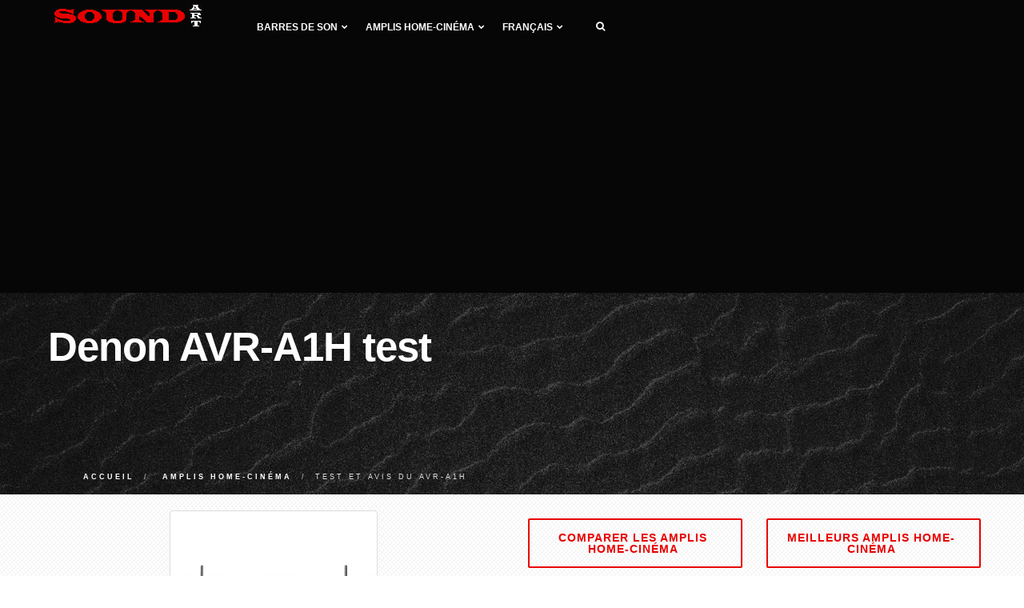

--- FILE ---
content_type: text/html; charset=UTF-8
request_url: https://www.soundart.org/fr/av-receivers/avr-a1h
body_size: 7787
content:
<!DOCTYPE html>
<html lang="fr">
<head>
<meta charset="utf-8">
<meta http-equiv="X-UA-Compatible" content="IE=edge">
<meta name="viewport" content="width=device-width, initial-scale=1">
<title>Denon AVR-A1H Test | Spécifications du ampli home-cinéma</title>
<meta name="description" content="Le Denon AVR-A1H est classé 9.7 sur 10, voir les spécifications et fonctionnalités complètes.">
<meta name="keywords" content="Denon AVR-A1H">
<link href="https://www.soundart.org/assets/css/plugins.css" rel="stylesheet" type="text/css" media="all">
<link href="https://www.soundart.org/assets/css/theme.min.css" rel="stylesheet" type="text/css" media="all">
<link href="https://www.soundart.org/assets/css/custom.min.css" rel="stylesheet" type="text/css" media="all">
<link href="https://fonts.googleapis.com/css?family=Roboto" rel="stylesheet">
<link rel="apple-touch-icon" sizes="57x57" href="https://www.soundart.org/assets/icon/apple-icon-57x57.png">
<link rel="apple-touch-icon" sizes="60x60" href="https://www.soundart.org/assets/icon/apple-icon-60x60.png">
<link rel="apple-touch-icon" sizes="72x72" href="https://www.soundart.org/assets/icon/apple-icon-72x72.png">
<link rel="apple-touch-icon" sizes="76x76" href="https://www.soundart.org/assets/icon/apple-icon-76x76.png">
<link rel="apple-touch-icon" sizes="114x114" href="https://www.soundart.org/assets/icon/apple-icon-114x114.png">
<link rel="apple-touch-icon" sizes="120x120" href="https://www.soundart.org/assets/icon/apple-icon-120x120.png">
<link rel="apple-touch-icon" sizes="144x144" href="https://www.soundart.org/assets/icon/apple-icon-144x144.png">
<link rel="apple-touch-icon" sizes="152x152" href="https://www.soundart.org/assets/icon/apple-icon-152x152.png">
<link rel="apple-touch-icon" sizes="180x180" href="https://www.soundart.org/assets/icon/apple-icon-180x180.png">
<link rel="icon" type="image/png" sizes="192x192" href="https://www.soundart.org/assets/icon/android-icon-192x192.png">
<link rel="icon" type="image/png" sizes="32x32" href="https://www.soundart.org/assets/icon/favicon-32x32.png">
<link rel="icon" type="image/png" sizes="96x96" href="https://www.soundart.org/assets/icon/favicon-96x96.png">
<link rel="icon" type="image/png" sizes="16x16" href="https://www.soundart.org/assets/icon/favicon-16x16.png">
<link rel="alternate" hreflang="en" href="https://www.soundart.org/av-receivers/avr-a1h"/>
<link rel="alternate" hreflang="fr" href="https://www.soundart.org/fr/av-receivers/avr-a1h"/>
<link rel="alternate" hreflang="de" href="https://www.soundart.org/de/av-receivers/avr-a1h"/>
<link rel="alternate" hreflang="x-default" href="https://www.soundart.org/av-receivers/avr-a1h"/>
</head>
<body>
<nav class="navbar navbar-default">
<div class="container">
<div class="navbar-header">
<div class="container">
<button type="button" class="navbar-toggle collapsed" data-toggle="collapse" data-target="#navbar" aria-expanded="false" aria-controls="navbar">
<span class="sr-only">Toggle navigation</span>
<span class="icon-bar top-bar"></span>
<span class="icon-bar middle-bar"></span>
<span class="icon-bar bottom-bar"></span>
</button>
<a class="navbar-brand logo-light logo-dark" href="https://www.soundart.org/fr/">
<img src="https://www.soundart.org/assets/img/assets/logo.png" alt="soundart.org">
</a>
</div>
</div>
<div id="navbar" class="navbar-collapse collapse">
<div class="container">
<ul class="nav navbar-nav menu-left">
<li class="dropdown"><a href="#" class="dropdown-toggle">Barres de son<i class="fa fa-chevron-down"></i></a>
<ul class="dropdown-menu">
<li><a href="https://www.soundart.org/fr/soundbars">Comparer les barres de son</a></li>
<li class="dropdown dropdown-submenu"><a href="#" class="dropdown-toggle">Meilleures<i class="fa fa-chevron-right"></i></a>
<ul class="dropdown-menu">
<li><a href="https://www.soundart.org/fr/soundbars/best-soundbars">Meilleures barres de son</a></li>
<li><a href="https://www.soundart.org/fr/soundbars/best-soundbars-under-500">Meilleures barres de son à moins de 500 €</a></li>
<li><a href="https://www.soundart.org/fr/soundbars/best-soundbars-under-300">Meilleures barres de son à moins de 300 €</a></li>
<li><a href="https://www.soundart.org/fr/soundbars/best-soundbars-under-200">Meilleures barres de son à moins de 200 €</a></li>
<li><a href="https://www.soundart.org/fr/soundbars/best-passive-soundbar">Meilleures barres de son passives</a></li>
<li><a href="https://www.soundart.org/fr/soundbars/best-soundbar-channel-2-1">Meilleures barres de son 2.1</a></li>
<li><a href="https://www.soundart.org/fr/soundbars/best-soundbar-channel-3-1">Meilleures barres de son 3.1</a></li>
<li><a href="https://www.soundart.org/fr/soundbars/best-soundbar-channel-5">Meilleures barres de son 5.1</a></li>
</ul>
</li>
</ul>
</li>
<li class="dropdown"><a href="#" class="dropdown-toggle">Amplis Home-Cinéma<i class="fa fa-chevron-down"></i></a>
<ul class="dropdown-menu">
<li><a href="https://www.soundart.org/fr/av-receivers">Comparer les amplis home-cinéma</a></li>
<li class="dropdown dropdown-submenu"><a href="#" class="dropdown-toggle">Les meilleurs<i class="fa fa-chevron-right"></i></a>
<ul class="dropdown-menu">
<li><a href="https://www.soundart.org/fr/av-receivers/best-av-receivers">Les meilleurs amplis home-cinéma</a></li>
<li><a href="https://www.soundart.org/fr/av-receivers/best-av-receiver-under-2000">Les meilleurs amplis home-cinéma à moins de 2000 €</a></li>
<li><a href="https://www.soundart.org/fr/av-receivers/best-av-receiver-under-1000">Les meilleurs amplis home-cinéma à moins de 1000 €</a></li>
<li><a href="https://www.soundart.org/fr/av-receivers/best-av-receiver-under-500">Les meilleurs amplis home-cinéma à moins de 500 €</a></li>
<li><a href="https://www.soundart.org/fr/av-receivers/best-av-receiver-under-300">Les meilleurs amplis home-cinéma à moins de 300 €</a></li>
<li><a href="https://www.soundart.org/fr/av-receivers/best-av-receiver-under-200">Les meilleurs amplis home-cinéma à moins de 200 €</a></li>
<li><a href="https://www.soundart.org/fr/av-receivers/best-stereo-receiver">Les meilleurs amplis home-cinéma stereo</a></li>
<li><a href="https://www.soundart.org/fr/av-receivers/best-stereo-receiver-under-500">Les meilleurs amplis home-cinéma stereo à moins de 500 €</a></li>
<li><a href="https://www.soundart.org/fr/av-receivers/best-stereo-receiver-under-300">Les meilleurs amplis home-cinéma stereo à moins de 300 €</a></li>
<li><a href="https://www.soundart.org/fr/av-receivers/best-stereo-receiver-under-200">Les meilleurs amplis home-cinéma stereo à moins de 200 €</a></li>
</ul>
</li>
</ul>
</li>
<li></li>
<li class="dropdown"><a href="#" class="dropdown-toggle">Français<i class="fa fa-chevron-down"></i></a>
<ul class="dropdown-menu"><li><a href="https://www.soundart.org/av-receivers/avr-a1h">English</a></li><li><a href="https://www.soundart.org/de/av-receivers/avr-a1h">Deutsche</a></li>
</ul>
</li>
<li class="header-divider"><a><span></span></a></li>
<li class="header-icon-btn">
<a class="popup-with-zoom-anim search" href="#search-modal"><span class="fa fa-search"></span></a>
<div id="search-modal" class="zoom-anim-dialog mfp-hide">
<form action="https://www.soundart.org/fr/" role="search">
<input type="text" id="search-modal-input" placeholder="Entrer pour rechercher..." autocomplete="off" name="search">
</form>
</div>
</li>
</ul>
</div>
</div>
</div>
</nav><section class="page-hero">
<div class="page-hero-parallax">
<div class="hero-image bg-img-2">
<div class="hero-container container pt30">
<div class="hero-content text-left scroll-opacity">
<div class="section-heading">
<h1 class="white mb10">Denon AVR-A1H test</h1>
</div>
<ol class="breadcrumb" itemscope itemtype="http://schema.org/BreadcrumbList">
<li itemprop="itemListElement" itemscope itemtype="http://schema.org/ListItem">
<a itemprop="item" href="https://www.soundart.org/fr/">
<span itemprop="name">Accueil</span>
</a>
<meta itemprop="position" content="1">
</li>
<li itemprop="itemListElement" itemscope itemtype="http://schema.org/ListItem">
<a itemprop="item" href="https://www.soundart.org/fr/av-receivers">
<span itemprop="name">Amplis home-cinéma</span>
</a>
<meta itemprop="position" content="2">
</li>
<li class="active">Test et Avis du AVR-A1H</li>
</ol>
</div>
</div>
</div>
</div>
</section>
<div class="site-wrapper do-data" id="single" data-cat="av-receivers">
<section class="pt10 bg-pattern-5">
<div class="container">
<div class="counter-row row text-center wow fadeInUp">
<div class="col-sm-6 col-xs-12">
<img src="https://www.soundart.org/images/av-receivers/avr-a1h.jpg" class="img-thumbnail img-responsive" alt="Denon AVR-A1H" title="Denon AVR-A1H">
</div>
<div class="col-sm-3 col-xs-12">
<a href="https://www.soundart.org/fr/av-receivers" title="Comparer les Amplis home-cinéma" class="btn btn-ghost-color btn-md btn-appear btn-fullwidth btn-see-all"><span>Comparer les Amplis home-cinéma <i class="fa fa-bookmark-o"></i></span></a>
</div>
<div class="col-sm-3 col-xs-12">
<a href="https://www.soundart.org/fr/av-receivers/best-av-receivers" title="Meilleurs Amplis home-cinéma 2026" class="btn btn-ghost-color btn-md btn-appear btn-fullwidth btn-see-all"><span>Meilleurs Amplis home-cinéma <i class="fa fa-bookmark-o"></i></span></a>
</div>
<div class="col-sm-6 col-xs-12 text-center">
<div id="star-rating">
<div>
<div class="rating_wrap">
<form action="" method="POST" class="rating__form">
<input type="hidden" name="slug" value="/fr/av-receivers/avr-a1h">
<input type="hidden" name="cat" value="av-receivers">
<input type="hidden" name="stars" class="rating" value="5">
<div class="rating__info">
<div type="hidden" name="rating" class="rating__votes">
Votes <span class="is_old">1</span>
<span class="is_new">1</span>
</div>
<div class="rating__value">
Évaluation <span class="is_old">5</span>
<span class="is_new">5</span>
</div>
</div>
</form>
</div>
</div>
</div>
</div>
<div class="col-sm-6 col-xs-12 text-center"><div class="affiliate-notice">Notre site Web est soutenu par vous, les lecteurs. Lorsque vous achetez via les liens sur notre site, nous pouvons gagner une petite commission d'affiliation.</div></div>
</div>
</div>
</section>
<section class="pt20">
<div class="container">
<div class="row">
<div class="col-lg-12 col-md-12 col-sm-12 col-xs-12">
<h2>Évaluation du Denon AVR-A1H</h2>
</div>
<div class="col-lg-8 col-md-9 col-sm-12 col-xs-12">
<div class="score-rating">
<div class="score-rating-body">
<div class="score-section">
<div class="score-section-header">Total</div>
<div class="score-row row">
<div class="score-item-row">
<div class="col-lg-2 col-md-3 col-sm-4 col-xs-2">
<span class="score-value badge">9.7</span>
</div>
<div class="col-lg-10 col-md-9 col-sm-8 col-xs-10 progress">
<div class="progress-bar score-chart-overall" role="progressbar" style="width:97%"></div>
</div>
</div>
</div>
</div>
<div class="score-section">
<div class="score-section-header">
<a href="#anchor-amplifier">Amplificateurs<i class="fa fa-info-circle"></i></a>
</div>
<div class="score-row row">
<div class="score-item-row">
<div class="col-lg-2 col-md-3 col-sm-4 col-xs-2">
<span class="score-value badge">10</span>
</div>
<div class="col-lg-10 col-md-9 col-sm-8 col-xs-10 progress">
<div class="progress-bar score-chart" role="progressbar" style="width:100%"></div>
</div>
</div>
</div>
</div>
<div class="score-section">
<div class="score-section-header">
<a href="#anchor-audio-features">Fonctionnalités audio<i class="fa fa-info-circle"></i></a>
</div>
<div class="score-row row">
<div class="score-item-row">
<div class="col-lg-2 col-md-3 col-sm-4 col-xs-2">
<span class="score-value badge">10</span>
</div>
<div class="col-lg-10 col-md-9 col-sm-8 col-xs-10 progress">
<div class="progress-bar score-chart" role="progressbar" style="width:100%"></div>
</div>
</div>
</div>
</div>
<div class="score-section">
<div class="score-section-header">
<a href="#anchor-connectivity">Connectivité<i class="fa fa-info-circle"></i></a>
</div>
<div class="score-row row">
<div class="score-item-row">
<div class="col-lg-2 col-md-3 col-sm-4 col-xs-2">
<span class="score-value badge">9</span>
</div>
<div class="col-lg-10 col-md-9 col-sm-8 col-xs-10 progress">
<div class="progress-bar score-chart" role="progressbar" style="width:90%"></div>
</div>
</div>
</div>
</div>
<div class="score-section">
<div class="score-section-header">
<a href="#anchor-streaming-services">Services de streaming<i class="fa fa-info-circle"></i></a>
</div>
<div class="score-row row">
<div class="score-item-row">
<div class="col-lg-2 col-md-3 col-sm-4 col-xs-2">
<span class="score-value badge">10</span>
</div>
<div class="col-lg-10 col-md-9 col-sm-8 col-xs-10 progress">
<div class="progress-bar score-chart" role="progressbar" style="width:100%"></div>
</div>
</div>
</div>
</div>
<div class="score-section">
<div class="score-section-header">
<a href="#anchor-extensive-connection">Connexions étendues<i class="fa fa-info-circle"></i></a>
</div>
<div class="score-row row">
<div class="score-item-row">
<div class="col-lg-2 col-md-3 col-sm-4 col-xs-2">
<span class="score-value badge">9</span>
</div>
<div class="col-lg-10 col-md-9 col-sm-8 col-xs-10 progress">
<div class="progress-bar score-chart" role="progressbar" style="width:90%"></div>
</div>
</div>
</div>
</div>
<div class="score-section">
<div class="score-section-header">
<a href="#anchor-multi-room">Multiroom<i class="fa fa-info-circle"></i></a>
</div>
<div class="score-row row">
<div class="score-item-row">
<div class="col-lg-2 col-md-3 col-sm-4 col-xs-2">
<span class="score-value badge">10</span>
</div>
<div class="col-lg-10 col-md-9 col-sm-8 col-xs-10 progress">
<div class="progress-bar score-chart" role="progressbar" style="width:100%"></div>
</div>
</div>
</div>
</div>
<div class="score-section">
<div class="score-section-header">
<a href="#anchor-additional-features">Caractéristiques supplémentaires<i class="fa fa-info-circle"></i></a>
</div>
<div class="score-row row">
<div class="score-item-row">
<div class="col-lg-2 col-md-3 col-sm-4 col-xs-2">
<span class="score-value badge">10</span>
</div>
<div class="col-lg-10 col-md-9 col-sm-8 col-xs-10 progress">
<div class="progress-bar score-chart" role="progressbar" style="width:100%"></div>
</div>
</div>
</div>
</div>
<div class="score-section">
<div class="score-section-header">
<a href="#anchor-video-features">Fonctionnalités vidéo<i class="fa fa-info-circle"></i></a>
</div>
<div class="score-row row">
<div class="score-item-row">
<div class="col-lg-2 col-md-3 col-sm-4 col-xs-2">
<span class="score-value badge">10</span>
</div>
<div class="col-lg-10 col-md-9 col-sm-8 col-xs-10 progress">
<div class="progress-bar score-chart" role="progressbar" style="width:100%"></div>
</div>
</div>
</div>
</div>
<div class="score-section">
<div class="score-section-header">
<a href="#anchor-multichannel-surround">Décodeurs audio<i class="fa fa-info-circle"></i></a>
</div>
<div class="score-row row">
<div class="score-item-row">
<div class="col-lg-2 col-md-3 col-sm-4 col-xs-2">
<span class="score-value badge">10</span>
</div>
<div class="col-lg-10 col-md-9 col-sm-8 col-xs-10 progress">
<div class="progress-bar score-chart" role="progressbar" style="width:100%"></div>
</div>
</div>
</div>
</div>
</div>
</div>
<div class="mb100">
<a href="https://www.amazon.fr/gp/search?ie=UTF8&keywords=Denon+AVR-A1H&tag=soundart-fr-21" target="_blank" rel="nofollow noopener sponsored">
<button type="button" class="btn order-btn order-btn-single-top">Vérifier le prix</button>
</a>
</div>
</div>
</div>
</div>
</section>
<section class="pt20">
<div class="container">
<div class="row">
<div class="col-lg-12 col-md-12 col-sm-12 col-xs-12">
<h2>Test du Denon AVR-A1H</h2>
</div>
<div class="col-lg-8 col-md-9 col-sm-12 col-xs-12">
<div class="article-author">Par: <span class="article-author-name">Walter Campbell</span></div>
<div class="product-article"><p>Un consommateur potentiel est confronté à de multiples problèmes lorsqu'il décide d'acheter un ampli home-cinéma. Dans ce test de l'un des appareils, nous tenterons de répondre à toutes ces questions - le Denon AVR-A1H. Sur la base des caractéristiques considérées, le modèle a reçu une note de 9.7 sur une échelle de 10 points. La sortie de cet ampli home-cinéma a eu lieu en 2022. Le modèle de Denon peut traiter le son à 15.4 canaux.<h3>Les avantages de Denon AVR-A1H</h3><p><div class="pros-cons"><div class="pros-contant"><ul><li><span class="is-true">✔</span>L`appareil a une fonction de connexion sans fil à Internet via Wi-Fi.</li><li><span class="is-true">✔</span>Dans le AVR-A1H, Bluetooth est utilisé pour la transmission du signal audio ou la télécommande. Et c'est dans le modèle sous test que le support Bluetooth est implémenté.</li><li><span class="is-true">✔</span>La présence d'un port USB permet au ampli home-cinéma de lire du contenu à partir d'un support externe.</li><li><span class="is-true">✔</span>Comme tout ampli home-cinéma moderne, le AVR-A1H dispose d'une entrée Phono (MM) pour connecter un phonographe ou des platines vinyle.</li><li><span class="is-true">✔</span>La technologie Dolby Atmos a été incluse dans ce modèle spécifiquement pour créer un effet 3D lors du visionnage de films, qui révèle toutes ses fonctionnalités avec une configuration minimale de 5.1.</li><li><span class="is-true">✔</span>Denon AVR-A1H avec un format ambiophonique DTS: X adaptatif et flexible peut prendre en charge n'importe quelle configuration d'enceintes, contrairement à Dolby Atmos.</li><li><span class="is-true">✔</span>Auro 3D offre un peu plus de flexibilité que Dolby Atmos et crée un espace sonore hémisphérique et permet au Denon AVR-A1H de créer trois niveaux de son.</li><li><span class="is-true">✔</span>IMAX Enhanced est un programme de licence et de certification dans le cadre duquel les amplis home-cinéma, y compris le Denon AVR-A1H, offrent une image 4K HDR nette et un son puissant par IMAX.</li><li><span class="is-true">✔</span>Avec la prise en charge de la 4K/120Hz pass-through, il est possible de transmettre des données via ce modèle sans dégrader la qualité d'image.</li><li><span class="is-true">✔</span>Le AVR-A1H est équipé de la fonction d'intercommunication 8K et capable d'envoyer des signaux 8K directement à un téléviseur 8K sans dégrader la qualité d'image.</li><li><span class="is-true">✔</span>La fonction ARC élimine le besoin d'un câble composite ou optique supplémentaire lors de la connexion de cet appareil à un téléviseur.</li><li><span class="is-true">✔</span>eARC est plus gourmand en bande passante que l'ARC et permet donc au AVR-A1H de prendre en charge des formats audio avancés de haute qualité.</li><li><span class="is-true">✔</span>Le fabricant revendique la prise en charge du CEC dans le Denon AVR-A1H et vous pouvez donc contrôler n'importe quel appareil connecté via HDMI à l'aide d'une seule télécommande.</li><li><span class="is-true">✔</span>Cet ampli home-cinéma prend en charge le protocole de cryptage des données HDCP 2.3 qui permet aux appareils sous licence de lire des fichiers audio et vidéo haute définition.</li><li><span class="is-true">✔</span>Il peut diffuser de l'audio en utilisant le protocole AirPlay.</li><li><span class="is-true">✔</span>Il a accès au service réseau Amazon Music.</li><li><span class="is-true">✔</span>Diffuser de la musique depuis l'un des services Spotify les plus populaires directement sur le Denon AVR-A1H.</li><li><span class="is-true">✔</span>Les principales fonctions de ce modèle peuvent être contrôlées à l'aide de la commande vocale.</li><li><span class="is-true">✔</span>Cet ampli home-cinéma consomme moins d'énergie grâce au mode ECO.</li><li><span class="is-true">✔</span>Le Denon AVR-A1H utilise la bi-amplification pour amplifier séparément chaque dynamique d'un haut-parleur, ce qui donne un son plus clair et meilleur.</li><li><span class="is-true">✔</span>L`ampli home-cinéma examiné a un mode Pure Direct, lorsqu'il est utilisé, il transmet le son directement à l'amplificateur et contourne tout traitement DSP.</li><li><span class="is-true">✔</span>Lors de l'utilisation de Denon AVR-A1H, il est possible de basculer entre le jeu d'enceintes principal et supplémentaire - commutation des enceintes A/B.</li><li><span class="is-true">✔</span>Cet ampli home-cinéma est capable d'utiliser 3 zones pour envoyer un signal source aux haut-parleurs ou à un système audio séparé à différents endroits.</li><li><span class="is-true">✔</span>Avec le microphone inclus, le Denon AVR-A1H peut utiliser le mécanisme d'étalonnage automatique des haut-parleurs pour créer la scène sonore la plus appropriée.</li></ul></div></div><div class="mb100"><a href="https://www.amazon.fr/gp/search?ie=UTF8&keywords=Denon+AVR-A1H&tag=soundart-fr-21" target="_blank" rel="nofollow noopener sponsored"><button class="btn order-product-article" type="button" ">Vérifier le dernier prix</button></a></div><div class="clearfix"></div><h3>Les désavantages de Denon AVR-A1H</h3><p><div class="pros-cons"><div class="cons-contant"><ul><li><span class="is-false">✖</span>Nous ne connaissons pas les désavantages</li></ul></div></div>
</div>
</div>
<div class="col-lg-4 col-md-3 col-sm-12 col-xs-12">
<div class="product-article-sidebar">
<div class="sidebar-unit"></div>
</div>
</div>
</div>
</div>
</section>
<section class="pt20">
<div id="live-add">
<div class="container">
<div class="row">
<div class="col-lg-8 col-md-9 col-sm-12 col-xs-12">
<div class="live-add-header">Ajouter une autre ampli home-cinéma à la comparaison</div>
<div class="do-live-add" data-category="av-receivers" data-id="">
<div class="la-animation do-la-animation">
<ul>
<li></li>
<li></li>
<li></li>
<li></li>
<li></li>
<li></li>
<li></li>
</ul>
</div>
<div class="form-group">
<input type="text" class="form-control input-md do-la-input" placeholder="Commencer à écrire ...">
<div class="do-la-result"></div>
</div>
<button type="button" class="btn btn-primary btn-block la-btn do-la-btn">Ajouter pour comparer</button>
<div class="la-empty do-la-empty">Nous n'avons rien trouvé à montrer ici</div>
</div>
</div>
</div>
</div>
</div>
</section>
<section class="pt20">
<div class="container">
<div class="row">
<div class="col-md-12 col-sm-12 col-xs-12">
<h2>Le Denon AVR-A1H vue arrière et avant</h2>
<div class="large-images">
<img src="https://www.soundart.org/images/large/av-receivers/front/front-avr-a1h.jpg" alt="Denon AVR-A1H" class="img-responsive large-img">
<img src="https://www.soundart.org/images/large/av-receivers/back/back-avr-a1h.jpg" alt="Denon AVR-A1H" class="img-responsive large-img">
</div>
</div>
</div>
</div>
</section>
<section class="pt20 pb20">
<div class="container">
<div class="row">
<div class="col-md-12 col-sm-12 col-xs-12">
<h2>Spécifications et fonctionnalités du Denon AVR-A1H</h2>
</div>
<div class="col-md-8 col-sm-8 col-xs-12 copy-text do-item" data-id="246">
<h3 id="anchor-amplifier">Amplificateur</h3>
<div class="table-responsive">
<table class="table table-bordered">
<tbody>
<tr>
<td>Nombre de canaux</td>
<td>15.4</td>
</tr>
<tr>
<td>La puissance par canal, W/Ohm</td>
<td>150/8, 190/6</td>
</tr>
<tr>
<td>Impédance de sortie, Ohm</td>
<td>8, 6</td>
</tr>
<tr>
<td>Fréquence de réponse</td>
<td>10Hz-100KHz</td>
</tr>
<tr>
<td>THD en stéréo, %</td>
<td>0,05</td>
</tr>
</tbody>
</table>
</div><h3 id="anchor-audio-features">Fonctionnalités audio</h3>
<div class="table-responsive">
<table class="table table-bordered">
<tbody>
<tr>
<td>Convertisseur numérique-analogique (DAC)</td>
<td>192 KHz/32-bit</td>
</tr>
<tr>
<td>Bi-amplification</td>
<td><span class="is-true">✔</span></td>
</tr>
<tr>
<td>Pure Direct (Straight)</td>
<td><span class="is-true">✔</span></td>
</tr>
<tr>
<td>Calibrage automatique des enceintes</td>
<td>Audyssey MultEQ</td>
</tr>
<tr>
<td>Commutation des haut-parleurs A/B</td>
<td><span class="is-true">✔</span></td>
</tr>
<tr>
<td>Autres fonctionnalités audio</td>
<td>Audyssey Dynamic Volume, Audyssey Dynamic EQ, Audyssey Dynamic LFC, Compressed Audio Enhancer(MDAX2), Hi-Res audio, Dirac Live</td>
</tr>
</tbody>
</table>
</div><h3 id="anchor-connectivity">Connectivité</h3>
<div class="table-responsive">
<table class="table table-bordered">
<tbody>
<tr>
<td>Wi-Fi</td>
<td>2.4/5GHz</td>
</tr>
<tr>
<td>USB</td>
<td>2 (USB 2.0)</td>
</tr>
<tr>
<td>Bluetooth</td>
<td><span class="is-true">✔</span></td>
</tr>
<tr>
<td>Ethernet (RJ45)</td>
<td>1</td>
</tr>
<tr>
<td>DLNA</td>
<td><span class="is-false">✖</span></td>
</tr>
<tr>
<td>MHL</td>
<td><span class="is-false">✖</span></td>
</tr>
</tbody>
</table>
</div><h3 id="anchor-streaming-services">Services de streaming</h3>
<div class="table-responsive">
<table class="table table-bordered">
<tbody>
<tr>
<td>Apple Music (AirPlay)</td>
<td>AirPlay, AirPlay 2</td>
</tr>
<tr>
<td>Amazon Music</td>
<td><span class="is-true">✔</span></td>
</tr>
<tr>
<td>Spotify</td>
<td><span class="is-true">✔</span></td>
</tr>
<tr>
<td>Autres services de streaming</td>
<td>Deezer, TIDAL, Pandora, SiriusXM, Napster, SoundCloud, Amazon Music, Amazon Music HD, MOOD:Mix</td>
</tr>
</tbody>
</table>
</div><h3 id="anchor-extensive-connection">Connexions étendues</h3>
<div class="table-responsive">
<table class="table table-bordered">
<tbody>
<tr>
<td>Entrées/sorties HDMI</td>
<td>7/3</td>
</tr>
<tr>
<td>HDMI ARC</td>
<td><span class="is-true">✔</span></td>
</tr>
<tr>
<td>HDMI eARC</td>
<td><span class="is-true">✔</span></td>
</tr>
<tr>
<td>HDMI CEC</td>
<td><span class="is-true">✔</span></td>
</tr>
<tr>
<td>HDCP</td>
<td>HDCP 2.3</td>
</tr>
<tr>
<td>Sortie LFE/SUB</td>
<td>4</td>
</tr>
<tr>
<td>Sortie casque</td>
<td>1 x 6.3</td>
</tr>
<tr>
<td>Entrées optiques</td>
<td>2</td>
</tr>
<tr>
<td>Entrées coaxiales</td>
<td>2</td>
</tr>
<tr>
<td>Entrées composite</td>
<td>0</td>
</tr>
<tr>
<td>Entrées/sorties composant</td>
<td>0/0</td>
</tr>
<tr>
<td>Entrée Phono (MM)</td>
<td><span class="is-true">✔</span></td>
</tr>
<tr>
<td>Connecteurs du panneau avant</td>
<td>USB, phones, setup mic</td>
</tr>
<tr>
<td>Sortie préampli multicanal</td>
<td><span class="is-true">✔</span></td>
</tr>
</tbody>
</table>
</div><h3 id="anchor-video-features">Fonctionnalités vidéo</h3>
<div class="table-responsive">
<table class="table table-bordered">
<tbody>
<tr>
<td>HDR (plage dynamique élevée)</td>
<td>HDR10+</td>
</tr>
<tr>
<td>4K</td>
<td>4K/120Hz</td>
</tr>
<tr>
<td>8K</td>
<td>8K/60Hz</td>
</tr>
<tr>
<td>Passthrough HDMI</td>
<td><span class="is-true">✔</span></td>
</tr>
<tr>
<td>Passthrough 3D</td>
<td><span class="is-true">✔</span></td>
</tr>
<tr>
<td>Passthrough HDMI en mode veille</td>
<td><span class="is-true">✔</span></td>
</tr>
<tr>
<td>Conversion vidéo</td>
<td>analog to HDMI</td>
</tr>
<tr>
<td>Mise à l'échelle analogique vers HDMI</td>
<td><span class="is-true">✔</span></td>
</tr>
<tr>
<td>Mise à l'échelle HDMI vers HDMI</td>
<td><span class="is-true">✔</span></td>
</tr>
<tr>
<td>Dolby Vision</td>
<td><span class="is-true">✔</span></td>
</tr>
<tr>
<td>Autres fonctionnalités vidéo</td>
<td>x.v.Color, HLG, BT.2020, LipSync</td>
</tr>
</tbody>
</table>
</div><h3 id="anchor-additional-features">Caractéristiques supplémentaires</h3>
<div class="table-responsive">
<table class="table table-bordered">
<tbody>
<tr>
<td>Commande vocale</td>
<td>Amazon Alexa, Google Assistant, Siri, Josh.AI</td>
</tr>
<tr>
<td>Contrôle des applications</td>
<td>iPhone, iPad, iPod, Android</td>
</tr>
<tr>
<td>Écran</td>
<td>colour OSD</td>
</tr>
<tr>
<td>Tuner</td>
<td>AM, FM</td>
</tr>
<tr>
<td>Minuterie de sommeil</td>
<td><span class="is-true">✔</span></td>
</tr>
<tr>
<td>Arrêt automatique</td>
<td><span class="is-true">✔</span></td>
</tr>
<tr>
<td>Mode ECO</td>
<td><span class="is-true">✔</span></td>
</tr>
<tr>
<td>Interface graphique (GUI)</td>
<td><span class="is-true">✔</span></td>
</tr>
<tr>
<td>Assistant de configuration</td>
<td><span class="is-true">✔</span></td>
</tr>
<tr>
<td>Mise à jour du micrologiciel</td>
<td>network, USB</td>
</tr>
<tr>
<td>Autres fonctionnalités supplémentaires</td>
<td>IP Control, Web Control, App Control, RS232 Control</td>
</tr>
</tbody>
</table>
</div><h3 id="anchor-multi-room">Systèmes audio multiroom</h3>
<div class="table-responsive">
<table class="table table-bordered">
<tbody>
<tr>
<td>Nombre de zones</td>
<td>3</td>
</tr>
<tr>
<td>Sortie audio de Zone</td>
<td>speaker, preout</td>
</tr>
<tr>
<td>Sortie HDMI de Zone</td>
<td><span class="is-true">✔</span></td>
</tr>
<tr>
<td>Contrôle multiroom</td>
<td>HEOS App, Denon 2016 AVR Remote</td>
</tr>
<tr>
<td>RS-232</td>
<td>1</td>
</tr>
<tr>
<td>Entrées/sorties de la télécommande (IR)</td>
<td>1/1</td>
</tr>
<tr>
<td>Sortie de déclenchement CC (12V)</td>
<td>2</td>
</tr>
</tbody>
</table>
</div><h3 id="anchor-multichannel-surround">Décodeurs audio</h3>
<div class="table-responsive">
<table class="table table-bordered">
<tbody>
<tr>
<td>Dolby Atmos</td>
<td><span class="is-true">✔</span></td>
</tr>
<tr>
<td>Dolby TrueHD</td>
<td><span class="is-true">✔</span></td>
</tr>
<tr>
<td>Dolby Surround</td>
<td><span class="is-true">✔</span></td>
</tr>
<tr>
<td>Dolby (autre)</td>
<td>Dolby Digital Plus, Dolby Atmos Height Virtualization</td>
</tr>
<tr>
<td>DTS:X</td>
<td><span class="is-true">✔</span></td>
</tr>
<tr>
<td>DTS HD Master</td>
<td><span class="is-true">✔</span></td>
</tr>
<tr>
<td>DTS Virtual:X</td>
<td><span class="is-true">✔</span></td>
</tr>
<tr>
<td>DTS Neural:X</td>
<td><span class="is-true">✔</span></td>
</tr>
<tr>
<td>DTS (autre)</td>
<td>DTS-ES, DTS 96/24, DTS-HD, DTS-EXPRESS</td>
</tr>
<tr>
<td>Auro-3D</td>
<td><span class="is-true">✔</span></td>
</tr>
<tr>
<td>IMAX Enhanced</td>
<td><span class="is-true">✔</span></td>
</tr>
<tr>
<td>Stéréo multicanal</td>
<td><span class="is-true">✔</span></td>
</tr>
</tbody>
</table>
</div><h3 id="anchor-audio-file-formats">Formats de fichiers audio</h3>
<div class="table-responsive">
<table class="table table-bordered">
<tbody>
<tr>
<td>MP3</td>
<td><span class="is-true">✔</span></td>
</tr>
<tr>
<td>WMA</td>
<td><span class="is-true">✔</span></td>
</tr>
<tr>
<td>AAC</td>
<td><span class="is-true">✔</span></td>
</tr>
<tr>
<td>WAV</td>
<td><span class="is-true">✔</span></td>
</tr>
<tr>
<td>FLAC</td>
<td><span class="is-true">✔</span></td>
</tr>
<tr>
<td>ALAC</td>
<td><span class="is-true">✔</span></td>
</tr>
<tr>
<td>Autres formats de fichiers audio</td>
<td>AIFF, DSD</td>
</tr>
</tbody>
</table>
</div><h3 id="anchor-power">Puissance</h3>
<div class="table-responsive">
<table class="table table-bordered">
<tbody>
<tr>
<td>Consommation d'énergie opérationnelle, W</td>
<td>900</td>
</tr>
<tr>
<td>Consommation en veille, W</td>
<td>0.1</td>
</tr>
<tr>
<td>Cordon d'alimentation amovible</td>
<td><span class="is-true">✔</span></td>
</tr>
</tbody>
</table>
</div><h3 id="anchor-dimensions">Dimensions</h3>
<div class="table-responsive">
<table class="table table-bordered">
<tbody>
<tr>
<td>Dimension L x H x P, cm/pouces</td>
<td>43.3 x 49.7 x 19.5/17.1 x 19.6 x 7.7</td>
</tr>
<tr>
<td>Poids, kg/lb</td>
<td>31.9/70.5</td>
</tr>
</tbody>
</table>
</div><h3 id="anchor-other">Autre</h3>
<div class="table-responsive">
<table class="table table-bordered">
<tbody>
<tr>
<td>Année de sortie</td>
<td>2022</td>
</tr>
</tbody>
</table>
</div> <a href="https://www.amazon.fr/gp/search?ie=UTF8&keywords=Denon+AVR-A1H&tag=soundart-fr-21" target="_blank" rel="nofollow noopener sponsored">
<button type="button" class="btn order-btn do-order-zoom btn-fullwidth order-end">Acheter</button>
</a>
</div>
<div class="col-md-4 col-sm-4 col-xs-12 blog-standard-sidebar sidebar-right">
<div class="links-sidebar-list">
<div class="links-content-single-header">Recommandé</div>
<ul class="list-icons">
<li><a href="https://www.soundart.org/fr/av-receivers/best-av-receiver-under-2000">Les meilleurs amplis home-cinéma à moins de 2000 €</a></li>
<li><a href="https://www.soundart.org/fr/av-receivers/best-av-receiver-under-1000">Les meilleurs amplis home-cinéma à moins de 1000 €</a></li>
<li><a href="https://www.soundart.org/fr/av-receivers/best-av-receiver-under-500">Les meilleurs amplis home-cinéma à moins de 500 €</a></li>
<li><a href="https://www.soundart.org/fr/av-receivers/best-av-receiver-under-300">Les meilleurs amplis home-cinéma à moins de 300 €</a></li>
<li><a href="https://www.soundart.org/fr/av-receivers/best-av-receiver-under-200">Les meilleurs amplis home-cinéma à moins de 200 €</a></li>
<li><a href="https://www.soundart.org/fr/av-receivers/best-stereo-receiver">Les meilleurs amplis home-cinéma stereo</a></li>
<li><a href="https://www.soundart.org/fr/av-receivers/best-stereo-receiver-under-500">Les meilleurs amplis home-cinéma stereo à moins de 500 €</a></li>
<li><a href="https://www.soundart.org/fr/av-receivers/best-stereo-receiver-under-300">Les meilleurs amplis home-cinéma stereo à moins de 300 €</a></li>
<li><a href="https://www.soundart.org/fr/av-receivers/best-stereo-receiver-under-200">Les meilleurs amplis home-cinéma stereo à moins de 200 €</a></li>
</ul>
</div>
<div id="single-similar">
<div class="row">
<div class="col-sm-12 col-xs-12 hidden">
<div class="links-content-single-header">Les Amplis home-cinéma similaires</div>
</div>
<div class="row hidden">
</ul>
</div>
</div>
</div>
</div>
</div>
</div>
</section>
<footer id="footer-2" class="pt90 pb60">
<div class="container">
<div class="row">
<div class="col-md-4 col-sm-12 col-xs-12">
<div class="subscription">
<div style="display:none;" id="subscribe-form-success" class="alert alert-success"></div>
<div style="display:none;" id="subscribe-form-danger" class="alert alert-danger"></div>
<form action="" method="post" id="subscribe-form">
<p class="subscribe-info">Recevez les actualités et les tests technologiques les plus importantes directement dans votre boîte de réception</p>
<div class="form-group subscribe-form-input">
<input type="text" name="text" id="subscribe-form-name" class="footer-subscribe-input" placeholder="Entrez votre nom">
<input type="email" name="email" id="subscribe-form-email" class="footer-subscribe-input" placeholder="Entrez votre adresse email pour vous inscrire *">
</div>
<p class="subscribe-info">* Nous ne vous enverrons jamais de pourriel ni ne partagerons votre e-mail avec des tiers</p>
<button type="button" class="btn btn-primary do-subscription">Soumettre</button>
</form>
</div>
</div>
<div class="col-md-4 col-sm-12 col-xs-12">
<div class="footer-2-social mb20">
<p>Amazon Affiliate Disclosure</p>
<p>Le site internet soundart.org participe au Programme Partenaires d’Amazon EU, un programme d’affiliation conçu pour permettre à des sites de percevoir une rémunération grâce à la création de liens vers Amazon.fr.</p>
</div>
</div>
<div class="col-md-4 col-sm-12 col-xs-12">
<ul>
<li><a href="https://www.soundart.org/privacy">Intimité</a></li>
</ul>
<p>© 2015 - 2026 soundart.org. All rights reserved.</p>
</div>
</div>
</div>
</footer>
<a id="filter-float-btn"><i class="fa fa-filter"></i></a>
</div>
<script src="https://ajax.googleapis.com/ajax/libs/jquery/2.2.4/jquery.min.js"></script>
<script src="https://www.soundart.org/assets/js/plugins.js"></script>
<script src="https://www.soundart.org/assets/js/scripts.js"></script>
<script src="https://www.soundart.org/assets/js/custom.js"></script>
<script async src="https://www.googletagmanager.com/gtag/js?id=UA-182944605-1"></script>
<script>window.dataLayer=window.dataLayer||[];function gtag(){dataLayer.push(arguments);}gtag('js',new Date());gtag('config','UA-182944605-1');</script>
<script async src="https://pagead2.googlesyndication.com/pagead/js/adsbygoogle.js?client=ca-pub-4785651846958233" crossorigin="anonymous"></script>
<script defer src="https://static.cloudflareinsights.com/beacon.min.js/vcd15cbe7772f49c399c6a5babf22c1241717689176015" integrity="sha512-ZpsOmlRQV6y907TI0dKBHq9Md29nnaEIPlkf84rnaERnq6zvWvPUqr2ft8M1aS28oN72PdrCzSjY4U6VaAw1EQ==" data-cf-beacon='{"version":"2024.11.0","token":"5cbab308789a467d959d247211deedf8","r":1,"server_timing":{"name":{"cfCacheStatus":true,"cfEdge":true,"cfExtPri":true,"cfL4":true,"cfOrigin":true,"cfSpeedBrain":true},"location_startswith":null}}' crossorigin="anonymous"></script>
</body>
</html>

--- FILE ---
content_type: text/html; charset=utf-8
request_url: https://www.google.com/recaptcha/api2/aframe
body_size: 267
content:
<!DOCTYPE HTML><html><head><meta http-equiv="content-type" content="text/html; charset=UTF-8"></head><body><script nonce="6smWLBQxo68x3sqJWIYllA">/** Anti-fraud and anti-abuse applications only. See google.com/recaptcha */ try{var clients={'sodar':'https://pagead2.googlesyndication.com/pagead/sodar?'};window.addEventListener("message",function(a){try{if(a.source===window.parent){var b=JSON.parse(a.data);var c=clients[b['id']];if(c){var d=document.createElement('img');d.src=c+b['params']+'&rc='+(localStorage.getItem("rc::a")?sessionStorage.getItem("rc::b"):"");window.document.body.appendChild(d);sessionStorage.setItem("rc::e",parseInt(sessionStorage.getItem("rc::e")||0)+1);localStorage.setItem("rc::h",'1769331110722');}}}catch(b){}});window.parent.postMessage("_grecaptcha_ready", "*");}catch(b){}</script></body></html>